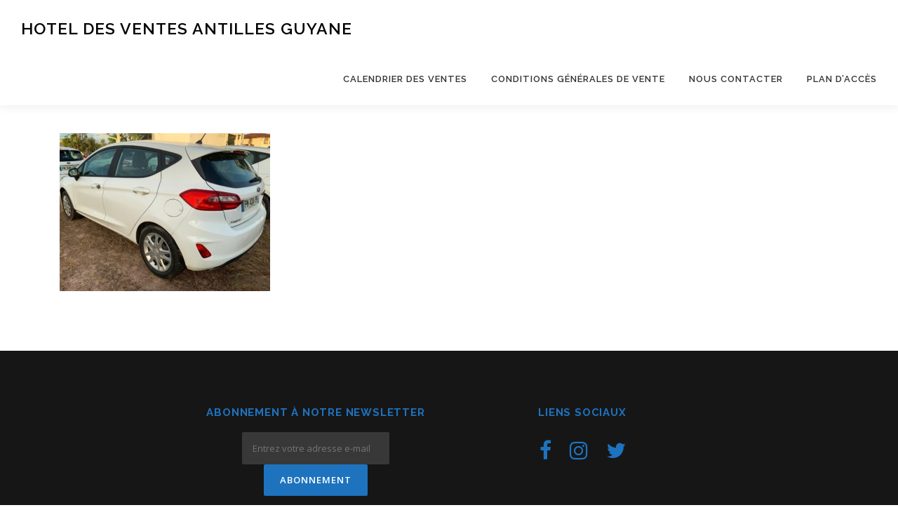

--- FILE ---
content_type: text/html; charset=UTF-8
request_url: http://www.hoteldesventesantilles.com/accueil/guyane/img_8536-4/
body_size: 5215
content:
<!DOCTYPE html>
<html lang="fr-FR">
<head>
<meta charset="UTF-8">
<meta name="viewport" content="width=device-width, initial-scale=1">
<link rel="profile" href="http://gmpg.org/xfn/11">
<link rel="pingback" href="http://www.hoteldesventesantilles.com/xmlrpc.php">
<title>IMG_8536 &#8211; HOTEL DES VENTES ANTILLES GUYANE</title>
<link rel='dns-prefetch' href='//fonts.googleapis.com' />
<link rel='dns-prefetch' href='//s.w.org' />
<link rel="alternate" type="application/rss+xml" title="HOTEL DES VENTES ANTILLES GUYANE &raquo; Flux" href="http://www.hoteldesventesantilles.com/feed/" />
		<script type="text/javascript">
			window._wpemojiSettings = {"baseUrl":"https:\/\/s.w.org\/images\/core\/emoji\/11\/72x72\/","ext":".png","svgUrl":"https:\/\/s.w.org\/images\/core\/emoji\/11\/svg\/","svgExt":".svg","source":{"concatemoji":"http:\/\/www.hoteldesventesantilles.com\/wp-includes\/js\/wp-emoji-release.min.js?ver=4.9.28"}};
			!function(e,a,t){var n,r,o,i=a.createElement("canvas"),p=i.getContext&&i.getContext("2d");function s(e,t){var a=String.fromCharCode;p.clearRect(0,0,i.width,i.height),p.fillText(a.apply(this,e),0,0);e=i.toDataURL();return p.clearRect(0,0,i.width,i.height),p.fillText(a.apply(this,t),0,0),e===i.toDataURL()}function c(e){var t=a.createElement("script");t.src=e,t.defer=t.type="text/javascript",a.getElementsByTagName("head")[0].appendChild(t)}for(o=Array("flag","emoji"),t.supports={everything:!0,everythingExceptFlag:!0},r=0;r<o.length;r++)t.supports[o[r]]=function(e){if(!p||!p.fillText)return!1;switch(p.textBaseline="top",p.font="600 32px Arial",e){case"flag":return s([55356,56826,55356,56819],[55356,56826,8203,55356,56819])?!1:!s([55356,57332,56128,56423,56128,56418,56128,56421,56128,56430,56128,56423,56128,56447],[55356,57332,8203,56128,56423,8203,56128,56418,8203,56128,56421,8203,56128,56430,8203,56128,56423,8203,56128,56447]);case"emoji":return!s([55358,56760,9792,65039],[55358,56760,8203,9792,65039])}return!1}(o[r]),t.supports.everything=t.supports.everything&&t.supports[o[r]],"flag"!==o[r]&&(t.supports.everythingExceptFlag=t.supports.everythingExceptFlag&&t.supports[o[r]]);t.supports.everythingExceptFlag=t.supports.everythingExceptFlag&&!t.supports.flag,t.DOMReady=!1,t.readyCallback=function(){t.DOMReady=!0},t.supports.everything||(n=function(){t.readyCallback()},a.addEventListener?(a.addEventListener("DOMContentLoaded",n,!1),e.addEventListener("load",n,!1)):(e.attachEvent("onload",n),a.attachEvent("onreadystatechange",function(){"complete"===a.readyState&&t.readyCallback()})),(n=t.source||{}).concatemoji?c(n.concatemoji):n.wpemoji&&n.twemoji&&(c(n.twemoji),c(n.wpemoji)))}(window,document,window._wpemojiSettings);
		</script>
		<style type="text/css">
img.wp-smiley,
img.emoji {
	display: inline !important;
	border: none !important;
	box-shadow: none !important;
	height: 1em !important;
	width: 1em !important;
	margin: 0 .07em !important;
	vertical-align: -0.1em !important;
	background: none !important;
	padding: 0 !important;
}
</style>
<link rel='stylesheet' id='contact-form-7-css'  href='http://www.hoteldesventesantilles.com/wp-content/plugins/contact-form-7/includes/css/styles.css?ver=5.0.2' type='text/css' media='all' />
<link rel='stylesheet' id='wp-image-borders-styles-css'  href='http://www.hoteldesventesantilles.com/wp-content/plugins/wp-image-borders/wp-image-borders.css?ver=4.9.28' type='text/css' media='all' />
<style id='wp-image-borders-styles-inline-css' type='text/css'>

		.wp-image-borders .alignright,
		.wp-image-borders .alignleft,
		.wp-image-borders .aligncenter,
		.wp-image-borders .alignnone,
		.wp-image-borders .size-auto,
		.wp-image-borders .size-full,
		.wp-image-borders .size-large,
		.wp-image-borders .size-medium,
		.wp-image-borders .size-thumbnail,
		.wp-image-borders .alignright img,
		.wp-image-borders .alignleft img,
		.wp-image-borders .aligncenter img,
		.wp-image-borders .alignnone img,
		.wp-image-borders .size-auto img,
		.wp-image-borders .size-full img,
		.wp-image-borders .size-large img,
		.wp-image-borders .size-medium img,
		.wp-image-borders .size-thumbnail img {
	   border-style:  !important;
	   border-width: px !important;
	   border-radius: px !important;
	   border-color:  !important;
	   -moz-box-shadow: px px px px  !important;
	   -webkit-box-shadow: px px px px  !important;
	   box-shadow: px px px px  !important;
   }
</style>
<link rel='stylesheet' id='onepress-fonts-css'  href='https://fonts.googleapis.com/css?family=Raleway%3A400%2C500%2C600%2C700%2C300%2C100%2C800%2C900%7COpen+Sans%3A400%2C300%2C300italic%2C400italic%2C600%2C600italic%2C700%2C700italic&#038;subset=latin%2Clatin-ext&#038;ver=2.0.4' type='text/css' media='all' />
<link rel='stylesheet' id='onepress-animate-css'  href='http://www.hoteldesventesantilles.com/wp-content/themes/onepress/assets/css/animate.min.css?ver=2.0.4' type='text/css' media='all' />
<link rel='stylesheet' id='onepress-fa-css'  href='http://www.hoteldesventesantilles.com/wp-content/themes/onepress/assets/css/font-awesome.min.css?ver=4.7.0' type='text/css' media='all' />
<link rel='stylesheet' id='onepress-bootstrap-css'  href='http://www.hoteldesventesantilles.com/wp-content/themes/onepress/assets/css/bootstrap.min.css?ver=2.0.4' type='text/css' media='all' />
<link rel='stylesheet' id='onepress-style-css'  href='http://www.hoteldesventesantilles.com/wp-content/themes/onepress/style.css?ver=4.9.28' type='text/css' media='all' />
<style id='onepress-style-inline-css' type='text/css'>
#main .video-section section.hero-slideshow-wrapper{background:transparent}.hero-slideshow-wrapper:after{position:absolute;top:0px;left:0px;width:100%;height:100%;background-color:rgba(0,0,0,0.3);display:block;content:""}.body-desktop .parallax-hero .hero-slideshow-wrapper:after{display:none!important}#parallax-hero>.parallax-bg::before{background-color:rgba(0,0,0,0.3);opacity:1}.body-desktop .parallax-hero .hero-slideshow-wrapper:after{display:none!important}a,.screen-reader-text:hover,.screen-reader-text:active,.screen-reader-text:focus,.header-social a,.onepress-menu a:hover,.onepress-menu ul li a:hover,.onepress-menu li.onepress-current-item>a,.onepress-menu ul li.current-menu-item>a,.onepress-menu>li a.menu-actived,.onepress-menu.onepress-menu-mobile li.onepress-current-item>a,.site-footer a,.site-footer .footer-social a:hover,.site-footer .btt a:hover,.highlight,#comments .comment .comment-wrapper .comment-meta .comment-time:hover,#comments .comment .comment-wrapper .comment-meta .comment-reply-link:hover,#comments .comment .comment-wrapper .comment-meta .comment-edit-link:hover,.btn-theme-primary-outline,.sidebar .widget a:hover,.section-services .service-item .service-image i,.counter_item .counter__number,.team-member .member-thumb .member-profile a:hover,.icon-background-default{color:#1e73be}input[type="reset"],input[type="submit"],input[type="submit"],.nav-links a:hover,.btn-theme-primary,.btn-theme-primary-outline:hover,.section-testimonials .card-theme-primary,.woocommerce #respond input#submit,.woocommerce a.button,.woocommerce button.button,.woocommerce input.button,.woocommerce button.button.alt{background:#1e73be}.btn-theme-primary-outline,.btn-theme-primary-outline:hover,.pricing__item:hover,.section-testimonials .card-theme-primary,.entry-content blockquote{border-color:#1e73be}.page-header.page--cover .entry-title{color:#ffffff}.page-header.page--cover:before{background:rgba(255,255,255,1)}.hero-content-style1 .morphext{color:#ffffff}.site-footer{background-color:#161616}.site-footer .footer-connect .follow-heading,.site-footer .footer-social a{color:#1e73be}.site-footer .site-info,.site-footer .btt a{background-color:#000000}.site-footer .site-info{color:#1e73be}.site-footer .btt a,.site-footer .site-info a{color:#1e73be}.site-footer .btt a,.site-footer .site-info a{color:#ffffff}.site-footer .btt a:hover,.site-footer .site-info a:hover{color:#ffffff}#footer-widgets{color:#1e73be;background-color:#000000}#footer-widgets .sidebar .widget a{color:#ffffff}.gallery-carousel .g-item{padding:0px 1px}.gallery-carousel{margin-left:-1px;margin-right:-1px}.gallery-grid .g-item,.gallery-masonry .g-item .inner{padding:1px}.gallery-grid,.gallery-masonry{margin:-1px}
</style>
<link rel='stylesheet' id='onepress-gallery-lightgallery-css'  href='http://www.hoteldesventesantilles.com/wp-content/themes/onepress/assets/css/lightgallery.css?ver=4.9.28' type='text/css' media='all' />
<link rel='stylesheet' id='onepress-plus-style-css'  href='http://www.hoteldesventesantilles.com/wp-content/plugins/onepress-plus/onepress-plus.css?ver=2.0.3' type='text/css' media='all' />
<script type='text/javascript'>
/* <![CDATA[ */
var onepress_js_settings = {"onepress_disable_animation":"","onepress_disable_sticky_header":"","onepress_vertical_align_menu":"","hero_animation":"flipInX","hero_speed":"5000","hero_fade":"750","hero_duration":"5000","hero_disable_preload":"","is_home":"","gallery_enable":"1","is_rtl":""};
var OnePress_Plus = {"ajax_url":"http:\/\/www.hoteldesventesantilles.com\/wp-admin\/admin-ajax.php","browser_warning":" Your browser does not support the video tag. I suggest you upgrade your browser."};
/* ]]> */
</script>
<script type='text/javascript' src='http://www.hoteldesventesantilles.com/wp-includes/js/jquery/jquery.js?ver=1.12.4'></script>
<script type='text/javascript' src='http://www.hoteldesventesantilles.com/wp-includes/js/jquery/jquery-migrate.min.js?ver=1.4.1'></script>
<link rel='https://api.w.org/' href='http://www.hoteldesventesantilles.com/wp-json/' />
<link rel="EditURI" type="application/rsd+xml" title="RSD" href="http://www.hoteldesventesantilles.com/xmlrpc.php?rsd" />
<link rel="wlwmanifest" type="application/wlwmanifest+xml" href="http://www.hoteldesventesantilles.com/wp-includes/wlwmanifest.xml" /> 
<meta name="generator" content="WordPress 4.9.28" />
<link rel='shortlink' href='http://www.hoteldesventesantilles.com/?p=69751' />
<link rel="alternate" type="application/json+oembed" href="http://www.hoteldesventesantilles.com/wp-json/oembed/1.0/embed?url=http%3A%2F%2Fwww.hoteldesventesantilles.com%2Faccueil%2Fguyane%2Fimg_8536-4%2F" />
<link rel="alternate" type="text/xml+oembed" href="http://www.hoteldesventesantilles.com/wp-json/oembed/1.0/embed?url=http%3A%2F%2Fwww.hoteldesventesantilles.com%2Faccueil%2Fguyane%2Fimg_8536-4%2F&#038;format=xml" />
		<style type="text/css">.recentcomments a{display:inline !important;padding:0 !important;margin:0 !important;}</style>
		
<style class="wp-typography-print-styles" type="text/css">

</style>
<style type="text/css">
							</style>

</head>

<body class="attachment attachment-template-default attachmentid-69751 attachment-jpeg">
<div id="page" class="hfeed site">
	<a class="skip-link screen-reader-text" href="#content">Aller au contenu</a>
    <div id="header-section" class="h-on-top no-transparent">        <header id="masthead" class="site-header header-full-width is-sticky no-scroll no-t h-on-top" role="banner">
            <div class="container">
                <div class="site-branding">
                <div class="site-brand-inner no-logo-img has-title no-desc"><p class="site-title"><a class="site-text-logo" href="http://www.hoteldesventesantilles.com/" rel="home">HOTEL DES VENTES ANTILLES GUYANE</a></p></div>                </div>
                <div class="header-right-wrapper">
                    <a href="#0" id="nav-toggle">Menu<span></span></a>
                    <nav id="site-navigation" class="main-navigation" role="navigation">
                        <ul class="onepress-menu">
                            <li id="menu-item-1567" class="menu-item menu-item-type-post_type menu-item-object-page menu-item-1567"><a href="http://www.hoteldesventesantilles.com/calendrier-des-ventes/">CALENDRIER DES VENTES</a></li>
<li id="menu-item-1213" class="menu-item menu-item-type-custom menu-item-object-custom menu-item-1213"><a href="http://www.hoteldesventesantilles.com/multilingue">Conditions générales de vente</a></li>
<li id="menu-item-1218" class="menu-item menu-item-type-custom menu-item-object-custom menu-item-1218"><a href="http://www.hoteldesventesantilles.com/nous-contacter/">NOUS CONTACTER</a></li>
<li id="menu-item-1468" class="menu-item menu-item-type-post_type menu-item-object-page menu-item-1468"><a href="http://www.hoteldesventesantilles.com/plan/">Plan d&#8217;accès</a></li>
                        </ul>
                    </nav>
                    <!-- #site-navigation -->
                </div>
            </div>
        </header><!-- #masthead -->
        </div>	<div id="content" class="site-content">
        		<div id="content-inside" class="container no-sidebar">
			<div id="primary" class="content-area">
				<main id="main" class="site-main" role="main">

					
						
<article id="post-69751" class="post-69751 attachment type-attachment status-inherit hentry">
	<header class="entry-header">
			</header><!-- .entry-header -->

	<div class="entry-content">
		<p class="attachment"><a href='http://www.hoteldesventesantilles.com/wp-content/uploads/2023/11/IMG_8536.jpg'><img width="300" height="225" src="http://www.hoteldesventesantilles.com/wp-content/uploads/2023/11/IMG_8536-300x225.jpg" class="attachment-medium size-medium" alt="" srcset="http://www.hoteldesventesantilles.com/wp-content/uploads/2023/11/IMG_8536-300x225.jpg 300w, http://www.hoteldesventesantilles.com/wp-content/uploads/2023/11/IMG_8536-768x576.jpg 768w, http://www.hoteldesventesantilles.com/wp-content/uploads/2023/11/IMG_8536-1024x768.jpg 1024w" sizes="(max-width: 300px) 100vw, 300px" /></a></p>
			</div><!-- .entry-content -->
</article><!-- #post-## -->


						
					
				</main><!-- #main -->
			</div><!-- #primary -->

            
		</div><!--#content-inside -->
	</div><!-- #content -->

    <footer id="colophon" class="site-footer" role="contentinfo">
                        <div class="footer-connect">
            <div class="container">
                <div class="row">
                                                <div class="col-md-4 offset-md-2 col-sm-6 offset-md-0">
                                        <div class="footer-subscribe">
            <h5 class="follow-heading">Abonnement à notre newsletter</h5>            <form novalidate="" target="_blank" class="" name="mc-embedded-subscribe-form" id="mc-embedded-subscribe-form" method="post"
                  action="//famethemes.us8.list-manage.com/subscribe/post?u=521c400d049a59a4b9c0550c2&#038;id=83187e0006">
                <input type="text" placeholder="Entrez votre adresse e-mail" id="mce-EMAIL" class="subs_input" name="EMAIL" value="">
                <input type="submit" class="subs-button" value="Abonnement" name="subscribe">
            </form>
        </div>
                                    </div>
                                                    <div class="col-md-4 col-sm-6">
                                        <div class="footer-social">
            <h5 class="follow-heading">liens Sociaux</h5><div class="footer-social-icons"><a target="_blank" href="https://www.facebook.com/voutiersas/" title="FACEBOOK"><i class="fa  fa-facebook"></i></a><a target="_blank" href="" title="Instagram"><i class="fa  fa-instagram"></i></a><a target="_blank" href="" title="twitter"><i class="fa  fa-twitter"></i></a></div>        </div>
                                    </div>
                                        </div>
            </div>
        </div>
    
        <div class="site-info">
            <div class="container">
                                    <div class="btt">
                        <a class="back-top-top" href="#page" title="Retour en haut"><i class="fa fa-angle-double-up wow flash" data-wow-duration="2s"></i></a>
                    </div>
                                Copyright &copy HOTEL DES VENTES ANTILLES <a href="http://www.tlacour.com">WEBMASTER</a>				<!--Début code CountMyVisits -->
<script src="https://www.countmyvisits.eu/compteur/compteurv3.js"></script>
<a id="cst_iexivcms" href="https://www.countmyvisits.eu/index.php?page=stats&action=tableau_bord&id=iexivcms" target="_blank" title="Visiteurs en ligne. Cliquez pour les statistiques détaillées">
Compteur de visites gratuit</a><script>counter("iexivcms","0077BB","000000");</script>
<!-- Fin compteur CountMyVisits -->
            </div>
        </div>
        <!-- .site-info -->

    </footer><!-- #colophon -->
    </div><!-- #page -->

<script type='text/javascript'>
/* <![CDATA[ */
var wpcf7 = {"apiSettings":{"root":"http:\/\/www.hoteldesventesantilles.com\/wp-json\/contact-form-7\/v1","namespace":"contact-form-7\/v1"},"recaptcha":{"messages":{"empty":"Merci de confirmer que vous n\u2019\u00eates pas un robot."}}};
/* ]]> */
</script>
<script type='text/javascript' src='http://www.hoteldesventesantilles.com/wp-content/plugins/contact-form-7/includes/js/scripts.js?ver=5.0.2'></script>
<script type='text/javascript' src='http://www.hoteldesventesantilles.com/wp-content/themes/onepress/assets/js/plugins.js?ver=2.0.4'></script>
<script type='text/javascript' src='http://www.hoteldesventesantilles.com/wp-content/themes/onepress/assets/js/bootstrap.min.js?ver=2.0.4'></script>
<script type='text/javascript' src='http://www.hoteldesventesantilles.com/wp-content/themes/onepress/assets/js/isotope.pkgd.min.js?ver=2.0.4'></script>
<script type='text/javascript' src='http://www.hoteldesventesantilles.com/wp-content/themes/onepress/assets/js/theme.js?ver=2.0.4'></script>
<script type='text/javascript' src='http://www.hoteldesventesantilles.com/wp-content/plugins/onepress-plus/assets/js/onepress-plus.js?ver=2.0.3'></script>
<script type='text/javascript' src='http://www.hoteldesventesantilles.com/wp-includes/js/wp-embed.min.js?ver=4.9.28'></script>

</body>
</html>


--- FILE ---
content_type: text/css
request_url: http://www.hoteldesventesantilles.com/wp-content/plugins/onepress-plus/onepress-plus.css?ver=2.0.3
body_size: 2961
content:
.clearfix:after {
  content: ".";
  display: block;
  height: 0;
  clear: both;
  visibility: hidden;
}

.clearfix {
  display: inline-block;
}

.clearfix {
  display: block;
}

.clear, .tes_author:after {
  zoom: 1;
}
.clear:before, .clear:after, .tes_author:after {
  display: table;
  content: "";
}
.clear:after, .tes_author:after {
  clear: both;
}

.break {
  word-break: break-word;
  word-wrap: break-word;
}

.none {
  display: none;
}

.clearfix:after {
  content: ".";
  display: block;
  height: 0;
  clear: both;
  visibility: hidden;
}

.clearfix {
  display: inline-block;
}

.clearfix {
  display: block;
}

.clear, .tes_author:after {
  zoom: 1;
}
.clear:before, .clear:after, .tes_author:after {
  display: table;
  content: "";
}
.clear:after, .tes_author:after {
  clear: both;
}

.break {
  word-break: break-word;
  word-wrap: break-word;
}

.none {
  display: none;
}

/* OnePress Plus General CSS
------------------------------*/
/* Video Background */
.video-section {
  position: relative;
  z-index: 1;
  width: 100%;
  overflow: hidden;
  background: #222222;
}

.video-section section {
  position: relative;
  z-index: 4;
  background: transparent;
}

.video-section .fill-width {
  position: absolute;
  bottom: 0px;
  height: 100%;
  width: 100%;
  display: block;
  z-index: 3;
  object-fit: cover;
}

.video-section.video-bg {
  background-attachment: scroll;
  background-position: center center;
  background-size: cover;
}

.bgimage-alpha, .onepage-section {
  position: relative;
  background-attachment: scroll;
  background-position: center center;
  -webkit-background-size: cover;
  -moz-background-size: cover;
  -o-background-size: cover;
  background-size: cover;
}

.section-page-content .container-fluid {
  padding-left: 0px;
  padding-right: 0px;
}

/* OnePress Plus Section: Map
------------------------------*/
section.section-map:before {
  display: none !important;
}

.gmap_marker {
  padding: 15px;
}
.gmap_marker h4 {
  font-weight: 500;
  margin-bottom: 0px;
}
.gmap_marker p {
  margin: 10px 0px 0px;
}

.onepress-map {
  display: block;
}

.no-map-api .google-map-notice {
  position: absolute;
  bottom: 10px;
  left: 10px;
  padding: 10px 15px;
  background: #fff;
  z-index: 35;
  font-size: 12px;
}

.map-address {
  font-weight: bold;
  margin-bottom: 15px;
}

/* OnePress Plus Section: Projects
--------------------------------*/
.spinner {
  animation: 0.8s linear 0s normal none infinite running spin;
  border: 5px solid rgba(0, 0, 0, 0.6);
  border-radius: 50%;
  box-sizing: border-box;
  height: 40px;
  left: 50%;
  margin-left: -20px;
  margin-top: -20px;
  position: absolute;
  top: 50%;
  width: 40px;
}
.spinner:after {
  -moz-border-bottom-colors: none;
  -moz-border-left-colors: none;
  -moz-border-right-colors: none;
  -moz-border-top-colors: none;
  border-color: transparent transparent #fff;
  border-image: none;
  border-radius: 50%;
  border-style: solid;
  border-width: 3px;
  bottom: -4px;
  content: "";
  left: -4px;
  position: absolute;
  right: -4px;
  top: -4px;
}

@-webkit-keyframes spin {
  0% {
    -webkit-transform: rotate(0deg);
  }
  100% {
    -webkit-transform: rotate(360deg);
  }
}
@keyframes spin {
  0% {
    transform: rotate(0deg);
  }
  100% {
    transform: rotate(360deg);
  }
}
.section-projects .spinner {
  z-index: 35;
}

.project-wrapper {
  font-size: 0;
  max-width: none;
  margin: 0 auto;
  position: relative;
  border-left: 1px solid #e0e0e0;
}
.project-wrapper .project-item {
  vertical-align: top;
  display: inline-block;
  border-right: 1px solid #e0e0e0;
  border-bottom: 1px solid #e0e0e0;
  border-top: 1px solid #e0e0e0;
  -webkit-transition: height 500ms ease;
  -o-transition: height 500ms ease;
  transition: height 500ms ease;
}
.project-wrapper .project-thumb {
  overflow: hidden;
}
.project-wrapper .project-thumb a {
  display: block;
}
.project-wrapper .project-thumb img {
  transition: all 0.2s linear 0s;
  -webkit-transition: all 0.2s linear 0s;
  -o-transition: all 0.2s linear 0s;
  overflow: hidden;
  width: 100%;
}
.project-wrapper .project-thumb img:hover {
  transform: scale(1.1);
}
.project-wrapper .project-header {
  padding: 17px 20px 15px;
  background: #f8f9f9;
}
.project-wrapper .project-header .project-small-title {
  margin-bottom: 5px;
  letter-spacing: 0.4px;
}
.project-wrapper .project-header .project-meta {
  font-size: 10px;
  text-transform: uppercase;
  letter-spacing: 1.5px;
  font-weight: 600;
  color: #AAAAAA;
}
.project-wrapper .project-trigger {
  cursor: pointer;
}

.project-2-column .project-item {
  width: 50%;
}

.project-3-column .project-item {
  width: 33.333333333333%;
}

.project-4-column .project-item {
  width: 25%;
}

@media screen and (max-width: 1140px) {
  .project-2-column .project-item,
  .project-3-column .project-item,
  .project-4-column .project-item {
    width: 50%;
  }
}
@media screen and (max-width: 720px) {
  .project-2-column .project-item,
  .project-3-column .project-item,
  .project-4-column .project-item {
    width: 100%;
  }
}
.project-item.active .project-thumb img {
  opacity: 0.6;
  -webkit-transition: all 500ms ease-in-out;
  -o-transition: all 500ms ease-in-out;
  transition: all 500ms ease-in-out;
}

.project-item .project-detail {
  display: none;
}
.project-item .project-thumb {
  background: #fff;
}

.project-detail {
  width: 100%;
  position: relative;
  clear: both;
  float: none;
  overflow: hidden;
  margin-top: -1px;
  max-height: 0;
  -webkit-transition: max-height 500ms ease;
  -o-transition: max-height 500ms ease;
  transition: max-height 500ms ease;
}
.project-detail::after {
  content: "";
  display: table;
  clear: both;
}
.project-detail.active {
  max-height: 999999999px;
}
.project-detail .project-detail-content {
  font-size: 14px;
  padding-top: 10px;
}
.project-detail .project-expander-contents {
  padding: 40px 35px 100px;
  background: #f8f9f9;
  border: 1px solid #e0e0e0;
  border-left: none;
}
@media screen and (max-width: 940px) {
  .project-detail .project-expander-contents {
    padding: 40px 20px 60px;
  }
}

.active .project-detail {
  overflow: visible;
}

.project-expander-contents {
  margin: 0 auto;
  position: relative;
}
.project-expander-contents div.close {
  position: absolute;
  left: 50%;
  bottom: 30px;
  margin-left: -16px;
  font-size: 13px;
  text-indent: -9999px;
  width: 32px;
  height: 32px;
  cursor: pointer;
  opacity: 1;
}
.project-expander-contents div.close:before, .project-expander-contents div.close:after {
  position: absolute;
  display: inline-block;
  height: 2px;
  width: 40px;
  background: #000000;
  content: '';
  right: 0px;
  top: 15px;
  cursor: pointer;
}
.project-expander-contents div.close:before {
  -webkit-transform: translateX(4px) translateY(-1px) rotate(45deg);
  -moz-transform: translateX(4px) translateY(-1px) rotate(45deg);
  -ms-transform: translateX(4px) translateY(-1px) rotate(45deg);
  -o-transform: translateX(4px) translateY(-1px) rotate(45deg);
  transform: translateX(4px) translateY(-1px) rotate(45deg);
}
.project-expander-contents div.close:after {
  -webkit-transform: translateX(4px) translateY(0px) rotate(-45deg);
  -moz-transform: translateX(4px) translateY(0px) rotate(-45deg);
  -ms-transform: translateX(4px) translateY(0px) rotate(-45deg);
  -o-transform: translateX(4px) translateY(0px) rotate(-45deg);
  transform: translateX(4px) translateY(0px) rotate(-45deg);
}

.project-content-inside {
  padding-left: 10px;
  padding-left: 0.625rem;
}

.project-detail-title {
  font-weight: 700;
  letter-spacing: -0.7px;
}

.project-item, .project-wrapper, .section-projects {
  -webkit-transition: 200ms ease;
  -moz-transition: 200ms ease;
  transition: 200ms ease;
}

.project-item .project-expander {
  visibility: hidden;
  -webkit-transition: 200ms ease;
  -moz-transition: 200ms ease;
  transition: 200ms ease;
}

.project-item.active .project-expander {
  visibility: visible;
  max-height: initial;
}

.project-item.loading .project-content .project-thumb {
  position: relative;
}

.project-item.loading .project-content .project-thumb:before {
  content: " ";
  position: absolute;
  top: 0px;
  left: 0px;
  right: 0px;
  bottom: 0px;
  display: block;
  z-index: 10;
  background-color: rgba(0, 0, 0, 0.4);
}

/*
.project-item.loading .project-content .project-thumb:after {
    content: " ";
    display: block;
    position: absolute;
    top: 0px;
    left: 0px;
    right: 0px;
    bottom: 0px;
    display: block;
    z-index: 11;
    background: url("assets/images/loading.gif") center center no-repeat ;
}
*/
.project-media .video-rp {
  position: relative;
  padding-bottom: 56.25%;
  /* 16:9 */
  padding-top: 25px;
  height: 0;
}

.project-media .video-rp iframe {
  position: absolute;
  top: 0;
  left: 0;
  width: 100%;
  height: 100%;
}

.project-media:after {
  clear: both;
  content: " ";
  display: block;
}

.section-projects.section-inverse .project-wrapper {
  border-left: 1px solid rgba(255, 255, 255, 0.2);
}
.section-projects.section-inverse .project-wrapper .project-item {
  border-color: rgba(255, 255, 255, 0.2);
}
.section-projects.section-inverse .project-wrapper .project-item .project-header {
  background: #333333;
}
.section-projects.section-inverse .project-detail .project-expander-contents {
  background: #333333;
  border-color: rgba(255, 255, 255, 0.2);
}
.section-projects.section-inverse .project-expander-contents div.close::before, .section-projects.section-inverse .project-expander-contents div.close::after {
  background: #fff;
}

/* OnePress Plus Section: Pricing
--------------------------------*/
.section-pricing.section-inverse .pricing__title {
  color: #333333;
}
.section-pricing.section-inverse .pricing__feature-list, .section-pricing.section-inverse .pricing__sentense {
  color: #777777;
}
.section-pricing.section-inverse .pricing__item {
  box-shadow: 0 0 20px rgba(46, 59, 125, 0.23);
}

.pricing__item {
  background: #f8f9f9;
  border: none;
  border-top: 3px solid #f8f9f9;
  border-radius: 0px;
  padding: 35px 35px;
  padding:  2.1875rem 2.1875rem;
  position: relative;
  margin-bottom: 30px;
  margin-bottom: 1.875rem;
}
.pricing__item:hover {
  border-top-color: #03c4eb;
}
.pricing__item h1, .pricing__item h2, .pricing__item h3, .pricing__item h4 {
  text-transform: none;
}

.pricing__title {
  letter-spacing: -0.2px;
}

.pricing__price {
  padding: 15px 0px 15px;
  padding:  0.9375rem 0px 0.9375rem;
  margin-top: 20px;
  margin-top: 1.25rem;
  font-size: 40px;
  font-size: 2.5rem;
  border-top: 3px solid rgba(139, 144, 157, 0.1);
  font-weight: bold;
  font-family: serif,sans-serif;
  color: #333333;
}
.pricing__price .pricing__currency {
  font-size: 18px;
  vertical-align: super;
  margin-right: 2px;
}

.pricing__sentense {
  border-bottom: 3px solid rgba(139, 144, 157, 0.1);
  font-weight: bold;
  padding: 0 0 13px;
}

.pricing__feature-list {
  font-style: italic;
  list-style: outside none none;
  margin: 0;
  padding: 0.25em 0 2.5em;
}

/* OnePress Plus Section: Call To Action
--------------------------------*/
@media (max-width: 991px) {
  .section-cta {
    text-align: center;
  }
  .section-cta .cta-button-area {
    margin-top: 20px;
    margin-top: 1.25rem;
    text-align: center;
  }
}

.cta-heading h1, .cta-heading h2, .cta-heading h3 {
  margin-bottom: 0px;
}
.cta-heading h2 {
  font-size: 23px;
  font-size: 1.4375rem;
  margin-top: 3px;
}

.cta-button-area {
  text-align: right;
}

/* Section: Testimonials
------------------------------*/
.section-testimonials .card-block {
  padding: 25px;
  padding: 1.5625rem;
}
.section-testimonials .card-text {
  font-size: 15px;
  font-size: 0.9375rem;
}
.section-testimonials .card-inverse a {
  color: rgba(255, 255, 255, 0.9);
}

.tes_author {
  position: relative;
  margin-bottom: 25px;
}
.tes_author img {
  max-width: 70px;
  float: left;
  -webkit-border-radius: 500px;
  -moz-border-radius: 500px;
  border-radius: 500px;
  border: 2px solid #FFF;
  margin-right: 15px;
}
.tes_author cite {
  float: left;
  margin-top: 10px;
  font-size: 16px;
  font-weight: bold;
}
.tes_author cite span {
  font-weight: normal;
  font-size: 13px;
  display: block;
}

.card-inverse .tes_author cite {
  color: rgba(255, 255, 255, 0.9);
}
.card-inverse .tes_author cite span, .card-inverse .tes_author cite a {
  color: rgba(255, 255, 255, 0.65);
}

.card-theme-primary {
  background-color: #03c4eb;
  border-color: #03c4eb;
}

.section-testimonials .card-deck {
  margin-bottom: 20px;
  margin-bottom: 1.25rem;
}
.section-testimonials .card-deck-wrapper .card-deck:last-of-type {
  margin-bottom: 0px;
}

/* OnePress Plus Section: Clients
--------------------------------*/
.clients-wrapper {
  text-align: center;
  display: flex;
  flex-wrap: wrap;
  align-items: center;
  justify-content: center;
  margin: -15px;
  box-sizing: inherit;
}
.clients-wrapper:after {
  content: "";
  display: table;
  clear: both;
}

.client-col {
  box-sizing: inherit;
  align-items: center;
  justify-content: center;
  padding: 15px;
}
@media screen and (max-width: 940px) {
  .client-col {
    width: 50% !important;
  }
  .client-col:nth-child(3n+0) {
    width: 50% !important;
    clear: left;
  }
}

/*
.client-2-cols .client-col { flex: 0 0 50%; }
.client-3-cols .client-col { flex: 0 0 33.3333%; }
.client-4-cols .client-col { flex: 0 0 25%; }
.client-5-cols .client-col { flex: 0 0 20%; }
.client-6-cols .client-col { flex: 0 0 16.66666%; }
*/
.client-2-cols .client-col {
  width: 50%;
}

.client-3-cols .client-col {
  width: 33.3333%;
}

.client-4-cols .client-col {
  width: 25%;
}

.client-5-cols .client-col {
  width: 20%;
}

.client-6-cols .client-col {
  width: 16.66666%;
}


--- FILE ---
content_type: application/javascript
request_url: http://www.hoteldesventesantilles.com/wp-content/plugins/onepress-plus/assets/js/onepress-plus.js?ver=2.0.3
body_size: 4097
content:

(function($, window, undefined) {

    $.fn.objectFitPolyfill = function(options) {

        // If the browser does support object-fit, we don't need to continue
        if ('objectFit' in document.documentElement.style !== false) {
           return;
        }

        // Setup options
        var settings = $.extend({
            "fit": "cover",
            "fixContainer": false,
        }, options);

        return this.each(function() {

            var $image = $(this);
            var $container = $image.parent();

            var coverAndPosition = function() {
                // If necessary, make the parent container work with absolutely positioned elements
                if (settings.fixContainer) {
                    $container.css({
                        "position": "relative",
                        "overflow": "hidden",
                    });
                }

                // Mathematically figure out which side needs covering, and add CSS positioning & centering
                $image.css({
                    "position": "absolute",
                    "height": $container.outerHeight(),
                    "width": "auto"
                });

                if (
                    settings.fit === "cover"   && $image.width() < $container.outerWidth() ||
                    settings.fit === "contain" && $image.width() > $container.outerWidth()
                ) {
                    $image.css({
                        "top": "50%",
                        "left": 0,
                        "height": "auto",
                        "width": $container.outerWidth(),
                        "marginLeft": 0,
                    }).css("marginTop", $image.height() / -2);
                } else {
                    $image.css({
                        "top": 0,
                        "left": "50%",
                        "marginTop": 0,
                    }).css("marginLeft", $image.width() / -2);
                }
            };

            // Init - wait for the image to be done loading first, otherwise dimensions will return 0
            $image.on("load", function(){
                coverAndPosition();
            });
            // IE will sometimes get cache-happy and not register onload.
            coverAndPosition();

            // Recalculate widths & heights on window resize
            $(window).resize(function() {
                coverAndPosition();
            });

        });

    };

})(jQuery, window);


jQuery( document ).ready( function( $ ){

    var isMobile = {
        Android: function() {
            return navigator.userAgent.match(/Android/i);
        },
        BlackBerry: function() {
            return navigator.userAgent.match(/BlackBerry/i);
        },
        iOS: function() {
            return navigator.userAgent.match(/iPhone|iPad|iPod/i);
        },
        Opera: function() {
            return navigator.userAgent.match(/Opera Mini/i);
        },
        Windows: function() {
            return navigator.userAgent.match(/IEMobile/i);
        },
        any: function() {
            return (isMobile.Android() || isMobile.BlackBerry() || isMobile.iOS() || isMobile.Opera() || isMobile.Windows());
        }
    };
    var is_mobile =  isMobile.any();
    /**
     * Section video
     */
    $( '.video-section').each( function(){
        var $s = $( this);
        var fallback = $s.attr( 'data-fallback' ) || 'true';
        var bg = $s.attr('data-bg') || '';
        if ( is_mobile && bg !== '' && fallback !== 'false' ) {
            if ( bg ) {
                $( '.fill-width', $s).remove();
                $s.addClass( 'video-bg' );
                $s.css( 'backgroundImage', "url('"+bg+"')" );
                $s.find( '.hero-slideshow-wrapper' ).addClass( 'loaded');
                $s.find( '.slider-spinner').remove();
            }
        } else {
            var video_mp4   = $s.attr('data-mp4')  || '',
                video_webm  = $s.attr('data-webm') || '',
                video_ogv   = $s.attr('data-ogv')  || '';

            if ( video_mp4 || video_webm || video_ogv ) {
                var $v = $( '<video autoplay loop muted id="hero-video-player" class="fill-width">' );
                $s.prepend( $v );
                var obj = document.getElementById('hero-video-player');
                obj.addEventListener('loadeddata', function() {
                    if( obj.readyState >= 1 ) {
                        $s.find( '.hero-slideshow-wrapper' ).addClass( 'loaded');
                        $s.find( '.slider-spinner').remove();
                    }
                });
                $v.html( OnePress_Plus.browser_warning );
                if ( video_mp4 ) {
                    $v.append( $( ' <source type="video/mp4"/>' ).attr( 'src', video_mp4 ) );
                }
                if ( video_webm ) {
                    $v.append( $( ' <source type="video/webm"/>' ).attr( 'src', video_webm ) );
                }
                if ( video_ogv ) {
                    $v.append( $( ' <source type="video/ogv"/>' ).attr( 'src', video_ogv ) );
                }

                $v.objectFitPolyfill();
            }
        }

    } );

    function pauseAllVideos()
    {
        if ( ! is_mobile ) {
            $('.section-projects iframe').each(function () {
                this.src = this.src; //causes a reload so it stops playing, music, video, etc.
            });
        }
    }


    /**
     * Section map
     *
     */

    $( '.onepress-map').each( function() {
        var mapArea = $( this )[0];

        var data =  $( this ).data( 'map' );
        if ( ! data ) {
            return ;
        }
        var settings = $.extend( {}, {
            'lat': false,
            'long' : false,
            'zoom' : 10,
            'maker' : '',
            'maker_w' : '',
            'maker_h' : '',
            'color' : '',
            'html' : '',
            'address' : '',
            'items_address' : {},
            'scrollwheel' : false,
        }, data );


        var center = {};
        var html = '';
        var centerIcon = null;
        var infowindow = null;

        if ( settings.lat && settings.long ) {
            center.lat = settings.lat;
            center.lng = settings.long;
        }

        var mapOptions = {
            zoom: settings.zoom || 12,
            center: center,
            controls: {
                panControl: true,
                zoomControl: true,
                mapTypeControl: true,
                scaleControl: true,
                streetViewControl: true,
                overviewMapControl: true
            },
            scrollwheel: settings.scrollwheel,
            maptype: 'ROADMAP',
        };
        var map = new google.maps.Map( mapArea, mapOptions  );

        if ( settings.color != '' ) {
            var styles = [
                {
                    stylers: [
                        {hue: settings.color },
                        // {saturation: -20}
                    ]
                }, {
                    featureType: "road",
                    elementType: "geometry",
                    stylers: [
                        {lightness: 40},
                        {visibility: "simplified"}
                    ]

                }
            ];

            map.set( 'styles', styles );
        }


        if ( settings.maker ) {

            var iconsize = [64, 64], iconanchor = [32, 64];
            if ( settings.maker_w && settings.maker_h ) {
                iconsize = [ settings.maker_w, settings.maker_h ];
                iconanchor = [ settings.maker_w / 2, settings.maker_h ];
            }

            centerIcon =  {
                url: settings.maker,
                size: new google.maps.Size(iconsize[0], iconsize[1]),
                anchor: new google.maps.Point(iconanchor[0], iconanchor[1])
            };

        }

        if ( settings.address ) {
            html +='<div class="map-address">'+settings.address+'</div>';
        }

        if ( settings.html ) {
            html +='<div class="map-extra-info">'+settings.html+'<div>';
        }

        if ( html ) {
            infowindow = new google.maps.InfoWindow({
                content: '<div class="gmap_marker">'+html+'</div>'
            });

            var marker = new google.maps.Marker({
                position: center,
                map: map,
                title: null,
                icon:centerIcon
            });
        }

        marker.addListener('click', function () {
            infowindow.open(map, marker);
        });

        // List address
        if ( settings.items_address && settings.items_address.length ) {

            $.each( settings.items_address, function( index, address ){
                var _html = '';
                if ( address.address ) {
                    _html +='<div class="map-address ">'+address.address+'</div>';
                }

                if ( address.desc ) {
                    _html +='<div class="map-extra-info">'+address.desc+'<div>';
                }

                var pos = {};
                pos.lat = address.lat;
                pos.lng = address.long;
                var icon;

                if( address.maker ){

                    var _iconsize = [64, 64], _iconanchor = [32, 64];
                    if ( address.h && address.w ) {
                        _iconsize = [ address.w, address.h ];
                        _iconanchor = [ address.w / 2, address.h ];
                    }

                    icon = {
                        url: address.maker,
                        size: new google.maps.Size(_iconsize[0], _iconsize[1]),
                        anchor: new google.maps.Point(_iconanchor[0], _iconanchor[1])
                    };
                } else if ( centerIcon ) {
                    icon = centerIcon;
                } else {
                    icon = null;
                }

                var _marker = new google.maps.Marker({
                    position: pos,
                    map: map,
                    title: null,
                    icon: icon
                });

                var _infowindow = new google.maps.InfoWindow({
                    content: '<div class="gmap_marker">'+_html+'</div>'
                });

                _marker.addListener('click', function () {
                    _infowindow.open( map, _marker);
                });

            } );
        }

    });


    /**
     * Projects section
     */
    $( '.project-wrapper').each( function(){
        var wrapper =  $( this );
        var wrapperWidth = wrapper.width();


        var calcItemIndex = function( numcol, currentIndex ){
            if ( numcol <= 1 ) {
                return currentIndex;
            }
            var c = 0;
            var nextIndex = 0;
            $( '.project-item', wrapper ).each(  function( i ){
                if ( c == numcol - 1 ) {
                    if ( nextIndex <= 0 ) {
                        if (i >= currentIndex) {
                            nextIndex = currentIndex + ( i - currentIndex ) ;
                        }
                    }
                    c = 0;
                } else {
                    c ++;
                }
            });
            return nextIndex ? nextIndex : currentIndex;
        };
        var closeAllProjects = function( not_id ){
            if ( ! is_mobile ) {
                $( '> .project-detail', wrapper ).each( function(){
                    var details = $( this );
                    var id = details.data( 'id' );
                    if ( typeof not_id === "undefined" || id != not_id ) {
                        var pr  = $( '.project-item[data-id="'+id+'"]');
                        details.removeClass( 'active opening' );
                        pr.removeClass( 'active' );
                        pr.append( details );
                    }
                } );
            }
        };

        $( window ).resize( function(){
            wrapperWidth = wrapper.width();
            closeAllProjects();
        } );

        var l = $( '.project-item.is-ajax', wrapper ).length;

        $( '.project-item.is-ajax', wrapper ).each(  function( projectIndex ){
            var project = $( this );
            project.data( 'index', projectIndex );

            project.on( 'click', function( e ){
                e.preventDefault();

                if ( project.hasClass( 'opening' ) ) {
                    return false;
                }

                project.addClass( 'opening' );

                var numcol = Math.round( wrapperWidth/ project.width() );
                var insertAfterIndex;
                if ( numcol > l ) {
                    insertAfterIndex = l -1;
                } else {
                    insertAfterIndex = calcItemIndex( numcol, projectIndex );
                }

                var insertAfter = $( '.project-item', wrapper).eq( insertAfterIndex );
                if ( insertAfter.length <= 0 ) {
                    insertAfter = project.next();
                }

                var projectDetails = null;
                pauseAllVideos();
                var  post_id =  project.data( 'id' ) || '';

                closeAllProjects( post_id );
                if ( project.hasClass( 'active' ) ) {
                    project.removeClass('active').css( 'height', 'auto' );
                    project.removeClass( 'loading').find( '.project-thumb').find( '.spinner' ).remove();
                } else {
                    project.addClass( 'loading').find( '.project-thumb').append( '<div class="spinner">' );
                    if ( $( '.project-expander', project ).length  > 0 ) {
                        project.addClass( 'active' );
                        project.removeClass( 'loading').find( '.spinner').remove();
                        projectDetails = $( '#project-details-id-'+post_id );
                        projectDetails.insertAfter( insertAfter );
                        setTimeout( function(){
                            projectDetails.addClass( 'active' );
                            project.removeClass( 'opening' );
                        }, 50 );

                    } else {
                        if (  post_id ) {
                            $.ajax( {
                                url: OnePress_Plus.ajax_url,
                                data: { action: 'onepress_plus_ajax', onepress_ajax_action: 'load_portfolio_details', post_id: post_id },
                                dataType: 'json',
                                type: 'post',
                                success:  function( data ){
                                    if( data.success ) {
                                        // Close all open projects before
                                        closeAllProjects( post_id );
                                        var c = $(  data.data );
                                        project.append( c );
                                        project.imagesLoaded(function () {
                                            // Gather all videos
                                            project.addClass( 'active' );
                                            project.removeClass( 'loading').find( '.spinner').remove();
                                            var $all_videos = c.find( 'iframe[src*="player.vimeo.com"], iframe[src*="youtube.com"], iframe[src*="youtube-nocookie.com"], iframe[src*="dailymotion.com"], iframe[src*="kickstarter.com"][src*="video.html"], object, embed' );
                                            $all_videos.each( function(){
                                                var $video = $(this);
                                                $video.wrap( '<div class="video-rp"/>' );
                                            } );

                                            projectDetails = $( '#project-details-id-'+post_id );
                                            projectDetails.insertAfter( insertAfter );
                                            setTimeout( function(){
                                                projectDetails.addClass( 'active' );
                                                project.removeClass( 'opening' );
                                            }, 50 );

                                        });

                                    }
                                }

                            });
                        }
                    }
                }
                $('html, body').animate({
                    scrollTop: project.offset().top - $( '#masthead').outerHeight() -  $( '#wpadminbar').height() - 30
                }, 600);
            } );


        } );


        $( 'body' ).on( 'click', '.project-detail .project-trigger-close', function( e ){
            e.preventDefault();
            var details = $( this).closest( '.project-detail' );
            var id = details.data( 'id' );
            var project  = $( '.project-item[data-id="'+id+'"]');
            details.removeClass( 'active' );
            project.removeClass( 'active' );
            pauseAllVideos();
            $('html, body').animate({
                scrollTop: project.offset().top - $( '#masthead').outerHeight() -  $( '#wpadminbar').height() - 30
            }, 600, function(){
               // $( window ).resize();
                project.append( project );
                project.removeClass( 'opening' );
            });

        } );

    } );
} );
